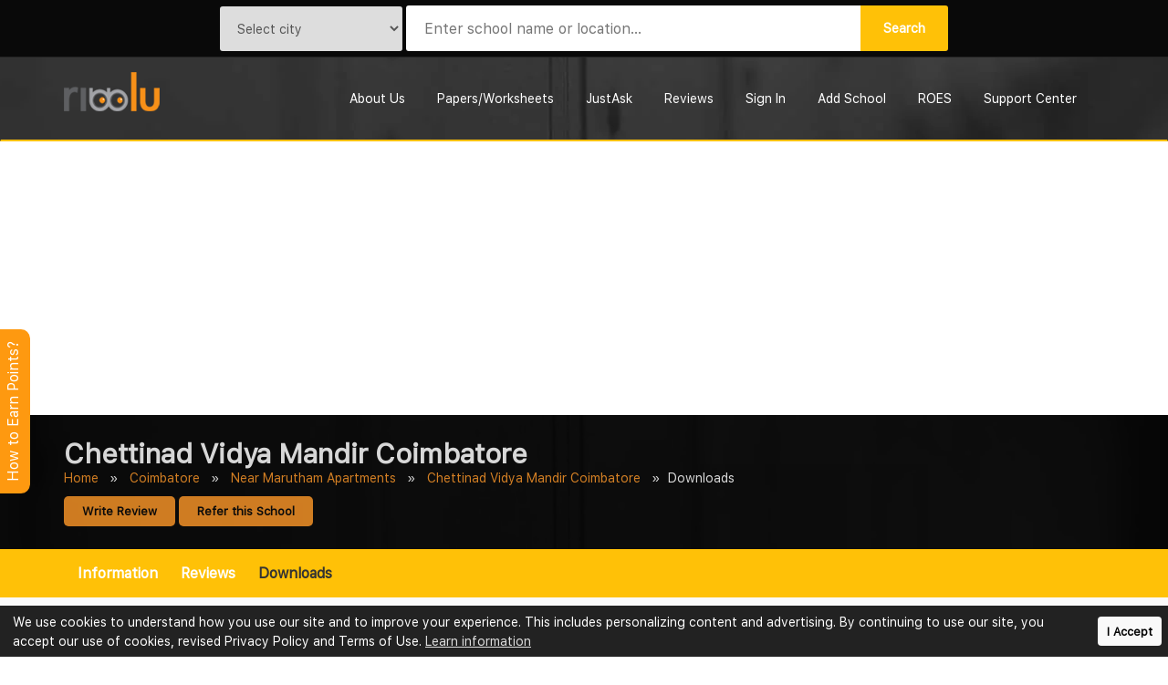

--- FILE ---
content_type: text/html; charset=utf-8
request_url: https://www.google.com/recaptcha/api2/aframe
body_size: 268
content:
<!DOCTYPE HTML><html><head><meta http-equiv="content-type" content="text/html; charset=UTF-8"></head><body><script nonce="Y3ZDFbnj5zVl23XtBewprw">/** Anti-fraud and anti-abuse applications only. See google.com/recaptcha */ try{var clients={'sodar':'https://pagead2.googlesyndication.com/pagead/sodar?'};window.addEventListener("message",function(a){try{if(a.source===window.parent){var b=JSON.parse(a.data);var c=clients[b['id']];if(c){var d=document.createElement('img');d.src=c+b['params']+'&rc='+(localStorage.getItem("rc::a")?sessionStorage.getItem("rc::b"):"");window.document.body.appendChild(d);sessionStorage.setItem("rc::e",parseInt(sessionStorage.getItem("rc::e")||0)+1);localStorage.setItem("rc::h",'1768396298088');}}}catch(b){}});window.parent.postMessage("_grecaptcha_ready", "*");}catch(b){}</script></body></html>

--- FILE ---
content_type: text/css
request_url: https://www.ribblu.com/assets/tagit/tagit-simple-grey.css
body_size: 1022
content:
/*.ui-autocomplete {
    background-color: #fff;
    position: absolute;
    cursor: default;
    list-style: none;
    margin: 25px 0 0;
    padding: 5px;
    border: 1px solid #E5E5E5;
    border-top: none;
    -moz-box-shadow: 0 3px 5px #888;
    -webkit-box-shadow: 0 3px 5px #888;
    box-shadow: 0 3px 5px #888;
    font-size: 14px;
	display:block;
	z-index:100;
	max-height:150px;
	overflow:auto;
	overflow-y: scroll;
    overflow-x: hidden;
	width:300px;	
}*/

ul.tagit input[type="text"] {
    -moz-box-sizing: border-box;
    border: none !important;
    margin: 0 !important;
    padding: 0 !important;
    width: inherit !important;
    outline: none;
    /*display:none;*/
}
/*.ui-autocomplete .ui-menu-item {
	display:block;
    position: relative;
	margin: 0;
	padding: 5px;
	cursor: pointer;
	min-height: 0;
	list-style-image: url("[data-uri]");
	width:100%;
	z-index:100;
}*/

.ui-state-focus {
	background-color: #ECECEC;
    color: #555;
    border-color: #f7f7f7;
	border-radius:0px;
}

/*.ui-autocomplete  .ui-menu-item a {
    display: list-item;
    padding: 4px 6px;
    margin: 0;
    text-decoration: none;
    line-height: 12px;
    border-bottom: 1px solid #E5E5E5;
    border-top: 1px solid #fff;
    color: #78959D;
	list-style-type:none;
}

.ui-autocomplete .ui-menu-item a.ui-state-hover,.ui-autocomplete .ui-menu-item a.ui-state-focus,
.ui-autocomplete .ui-menu-item a.ui-state-active {
    background-color: #000;
    color: #555;
    border-color: #f7f7f7;
}

.ui-autocomplete-loading {
    background: white url(ui-anim_basic_16x16.gif) right center no-repeat;
}*/

ul.tagit {
    cursor: text;
    overflow: auto;
    font-size: 13px;
    width: 100%;
    padding: 10px;
    /*margin-top: 2px;*/
    margin-right: 6px;
    /*margin-bottom: 16px;*/
    border: 1px solid #D6D6D6;
    background: #fff;
    color: #555;
	box-shadow: 0px 0px 1px #ECECEC;
}

ul.tagit li {
    -moz-border-radius: 5px;
    border-radius: 5px;
    display: block;
    float: left;
    margin: 2px 5px 2px 0;
    position: relative;
}

ul.tagit.ui-sortable li.tagit-choice a.ui-icon.ui-icon-grip-dotted-vertical{
    float: left;
    width: 12px;
    margin-left: -5px;
    cursor: move;
}

ul.tagit li.tagit-choice {
    background-color: #e0e0e0;
    border: 1px solid #f2f2f2;
    padding: 2px 13px 3px 4px;
}

ul.tagit li.tagit-choice.selected {
    background-color: #f5b0b0;
    border-color: #f76464;
}

ul.tagit li.tagit-choice:hover {
    background-color: #f2f2f2;
    border-color: #e0e0e0;
}

ul.tagit li.tagit-new {
    padding: 2px 4px 3px;
    padding: 2px 4px 1px;
    padding: 2px 4px 1px 0;
}

ul.tagit li.tagit-choice input {
    display: block;
    float: left;
    margin: 0 5px 0 0;
    padding-top: 2px;
    padding-bottom: 2px;
}

ul.tagit li.tagit-choice a.tagit-close {
    color: #777777;
    cursor: pointer;
    font-size: 12px;
    font-weight: bold;
    outline: medium none;
    padding: 2px 0 2px 3px;
    text-decoration: none;
    position: absolute;
    display: block;
    top: 0;
    right: 3px;
    text-shadow: 1px 1px 0 rgba(255, 255, 255, 0.7);
}

ul.tagit li.tagit-choice a.tagit-close:hover {
    color: #535353;
}

ul.tagit div.tagit-label.hidden {
	display: none;
}

ul.tagit input.tagit-edit {
	margin: 0px 0px 0px 2px;
	border: none;
	line-height: 16px;
}


.tagit-hiddenSelect {
    display:none;
}